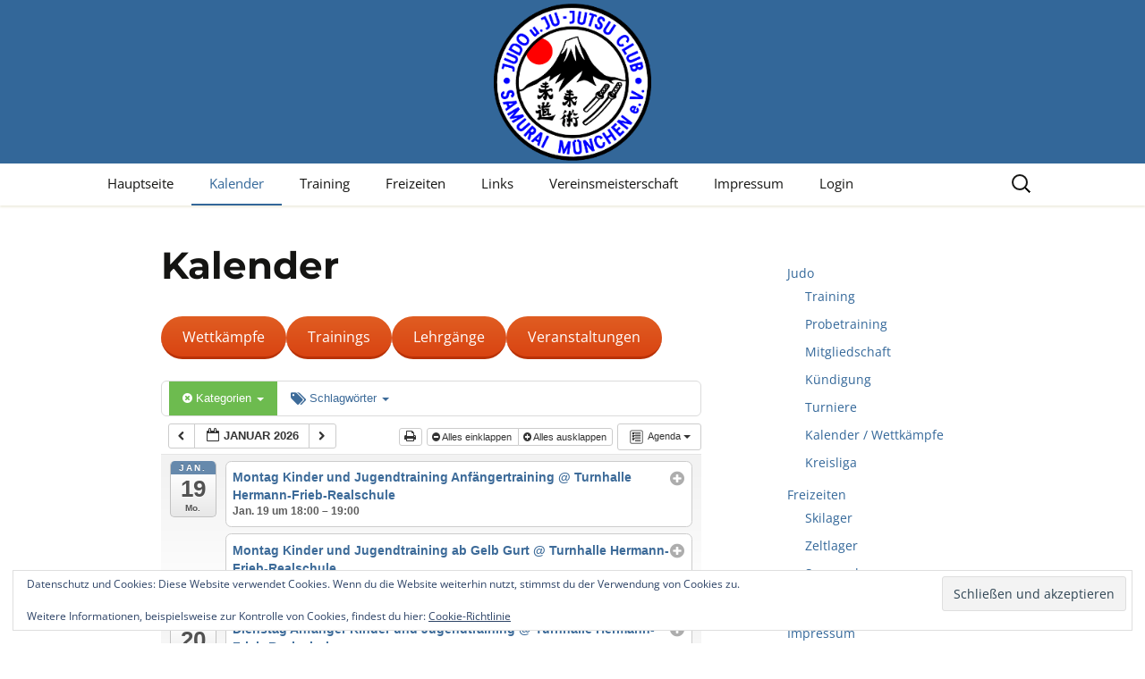

--- FILE ---
content_type: text/html; charset=UTF-8
request_url: https://www.samurai-muenchen.de/kalender/cat_ids~16/
body_size: 9708
content:
<!DOCTYPE html> <!--[if IE 7]><html class="ie ie7" lang="de"> <![endif]--> <!--[if IE 8]><html class="ie ie8" lang="de"> <![endif]--> <!--[if !(IE 7) | !(IE 8)  ]><!--><html lang="de"> <!--<![endif]--><head><meta charset="UTF-8"><meta name="viewport" content="width=device-width"><link media="all" href="https://www.samurai-muenchen.de/wp-content/cache/autoptimize/css/autoptimize_a9547ddb55ffbb24ec9e22dd50fe75c8.css" rel="stylesheet"><title>Kalender | Judo u. Ju-Jutsu Club Samurai München e.V.</title><meta name="Description" content="Judo Verein in München Schwabing für ✓ Kinder, ✓ Kleinkinder, ✓ Jugendliche und ✓ Erwachsene mit vielen Freizeitangeboten"><link rel="profile" href="http://gmpg.org/xfn/11"><link rel="pingback" href="https://www.samurai-muenchen.de/xmlrpc.php"> <!--[if lt IE 9]> <script src="https://www.samurai-muenchen.de/wp-content/themes/twentythirteen/js/html5.js"></script> <![endif]--><meta name="google-site-verification" content="lw4Ze0MyIhuKhY-vomz3CxuRW8SLCVHPCxdejQysH-Q" /><meta property="fb:pages" content="229249667175767" /><link rel="manifest" href="/superpwa-manifest.json"><meta name="theme-color" content="#326799"><meta name="mobile-web-app-capable" content="yes"><meta name="apple-touch-fullscreen" content="yes"><meta name="apple-mobile-web-app-title" content="Judo u. Ju-Jutsu Club Samurai München e.V."><meta name="application-name" content="Judo u. Ju-Jutsu Club Samurai München e.V."><meta name="apple-mobile-web-app-capable" content="yes"><meta name="apple-mobile-web-app-status-bar-style" content="default"><link rel="apple-touch-icon"  href="https://sp-ao.shortpixel.ai/client/to_auto,q_glossy,ret_img,w_180,h_180/https://www.samurai-muenchen.de/wp-content/uploads/2022/09/maskable_icon_x192.png"><link rel="apple-touch-icon" sizes="192x192" href="https://sp-ao.shortpixel.ai/client/to_auto,q_glossy,ret_img,w_180,h_180/https://www.samurai-muenchen.de/wp-content/uploads/2022/09/maskable_icon_x192.png"><meta name='robots' content='max-image-preview:large' /><link rel='dns-prefetch' href='//secure.gravatar.com' /><link rel='dns-prefetch' href='//stats.wp.com' /><link rel='dns-prefetch' href='//v0.wordpress.com' /><link rel='dns-prefetch' href='//jetpack.wordpress.com' /><link rel='dns-prefetch' href='//s0.wp.com' /><link rel='dns-prefetch' href='//public-api.wordpress.com' /><link rel='dns-prefetch' href='//0.gravatar.com' /><link rel='dns-prefetch' href='//1.gravatar.com' /><link rel='dns-prefetch' href='//2.gravatar.com' /><link href='https://sp-ao.shortpixel.ai' rel='preconnect' /><link rel="alternate" type="application/rss+xml" title="Judo u. Ju-Jutsu Club Samurai München e.V. &raquo; Feed" href="https://www.samurai-muenchen.de/feed/" /><link rel="alternate" type="application/rss+xml" title="Judo u. Ju-Jutsu Club Samurai München e.V. &raquo; Kommentar-Feed" href="https://www.samurai-muenchen.de/comments/feed/" /><link rel="alternate" type="application/rss+xml" title="Judo u. Ju-Jutsu Club Samurai München e.V. &raquo; Kalender-Kommentar-Feed" href="https://www.samurai-muenchen.de/kalender/feed/" /><link rel="alternate" title="oEmbed (JSON)" type="application/json+oembed" href="https://www.samurai-muenchen.de/wp-json/oembed/1.0/embed?url=https%3A%2F%2Fwww.samurai-muenchen.de%2Fkalender%2F" /><link rel="alternate" title="oEmbed (XML)" type="text/xml+oembed" href="https://www.samurai-muenchen.de/wp-json/oembed/1.0/embed?url=https%3A%2F%2Fwww.samurai-muenchen.de%2Fkalender%2F&#038;format=xml" /> <script src="https://www.samurai-muenchen.de/wp-includes/js/jquery/jquery.min.js?ver=3.7.1" id="jquery-core-js"></script> <link rel="https://api.w.org/" href="https://www.samurai-muenchen.de/wp-json/" /><link rel="alternate" title="JSON" type="application/json" href="https://www.samurai-muenchen.de/wp-json/wp/v2/pages/701" /><link rel="EditURI" type="application/rsd+xml" title="RSD" href="https://www.samurai-muenchen.de/xmlrpc.php?rsd" /><meta name="generator" content="WordPress 6.9" /><link rel="canonical" href="https://www.samurai-muenchen.de/kalender/" /><link rel='shortlink' href='https://wp.me/P48E5U-bj' /><meta name="onesignal" content="wordpress-plugin"/><meta property="og:type" content="article" /><meta property="og:title" content="Kalender" /><meta property="og:url" content="https://www.samurai-muenchen.de/kalender/" /><meta property="og:description" content="Wettkämpfe Trainings Lehrgänge Veranstaltungen" /><meta property="article:published_time" content="2014-09-15T10:04:49+00:00" /><meta property="article:modified_time" content="2025-07-25T12:18:29+00:00" /><meta property="og:site_name" content="Judo u. Ju-Jutsu Club Samurai München e.V." /><meta property="og:image" content="https://www.samurai-muenchen.de/wp-content/uploads/2013/12/Samurailogo.png" /><meta property="og:image:width" content="250" /><meta property="og:image:height" content="250" /><meta property="og:image:alt" content="" /><meta property="og:locale" content="de_DE" /><meta name="twitter:text:title" content="Kalender" /><meta name="twitter:image" content="https://www.samurai-muenchen.de/wp-content/uploads/2013/12/Samurailogo.png" /><meta name="twitter:card" content="summary" /><link rel="icon" href="https://sp-ao.shortpixel.ai/client/to_auto,q_glossy,ret_img,w_32,h_32/https://www.samurai-muenchen.de/wp-content/uploads/2013/12/Samurailogo-150x150.png" sizes="32x32" /><link rel="icon" href="https://sp-ao.shortpixel.ai/client/to_auto,q_glossy,ret_img,w_192,h_192/https://www.samurai-muenchen.de/wp-content/uploads/2013/12/Samurailogo.png" sizes="192x192" /><meta name="msapplication-TileImage" content="https://www.samurai-muenchen.de/wp-content/uploads/2013/12/Samurailogo.png" /></head><body class="wp-singular page-template-default page page-id-701 page-parent wp-embed-responsive wp-theme-twentythirteen wp-child-theme-twentythirteen-child-01 sidebar"><div id="page" class="hfeed site"><header id="masthead" class="site-header" role="banner"> <a href="https://www.samurai-muenchen.de/" title="Judo u. Ju-Jutsu Club Samurai München e.V." rel="home"> <img decoding="async" src="https://www.samurai-muenchen.de/wp-content/uploads/2014/09/2014-01-28_Banner_v1-1600x229.png" alt="" title="2014-01-28_Banner_v1" class="above-the-fold" style="width: 100%; height: auto;" width="1600" height="229" fetchpriority="high"> </a> <a class="home-link" href="https://www.samurai-muenchen.de/" title="Judo u. Ju-Jutsu Club Samurai München e.V." rel="home"><h1 class="site-title">Judo u. Ju-Jutsu Club Samurai München e.V.</h1><h2 class="site-description">Judo für Kinder, Kleinkinder, Jugendliche und Erwachsene</h2> </a><div id="navbar" class="navbar"><nav id="site-navigation" class="navigation main-navigation" role="navigation"><h3 class="menu-toggle"><div class="mobile-menu"> <span class="screen-reader-text" title="Menü"> Menü </span><div class="hamburg"> <span class="line"></span> <span class="line"></span> <span class="line"></span></div></div></h3> <a class="screen-reader-text skip-link" href="#content" title="Zum Inhalt springen">Zum Inhalt springen</a><div class="menu-navigation-container"><ul id="menu-navigation" class="nav-menu"><li id="menu-item-1103" class="menu-item menu-item-type-custom menu-item-object-custom menu-item-home menu-item-1103"><a href="https://www.samurai-muenchen.de/">Hauptseite</a></li><li id="menu-item-711" class="menu-item menu-item-type-post_type menu-item-object-page current-menu-item page_item page-item-701 current_page_item menu-item-711"><a href="https://www.samurai-muenchen.de/kalender/" aria-current="page">Kalender</a></li><li id="menu-item-674" class="menu-item menu-item-type-post_type menu-item-object-page menu-item-674"><a href="https://www.samurai-muenchen.de/training/">Training</a></li><li id="menu-item-692" class="menu-item menu-item-type-post_type menu-item-object-page menu-item-692"><a href="https://www.samurai-muenchen.de/freizeit/">Freizeiten</a></li><li id="menu-item-693" class="menu-item menu-item-type-post_type menu-item-object-page menu-item-693"><a href="https://www.samurai-muenchen.de/links/">Links</a></li><li id="menu-item-3233" class="menu-item menu-item-type-custom menu-item-object-custom menu-item-3233"><a href="https://anmeldung.samurai-muenchen.de/">Vereinsmeisterschaft</a></li><li id="menu-item-678" class="menu-item menu-item-type-post_type menu-item-object-page menu-item-678"><a href="https://www.samurai-muenchen.de/impressum/">Impressum</a></li><li id="menu-item-3170" class="menu-item menu-item-type-custom menu-item-object-custom menu-item-3170"><a href="https://www.samurai-muenchen.de/wp-login.php">Login</a></li></ul></div><form role="search" method="get" class="search-form" action="https://www.samurai-muenchen.de/"> <label> <span class="screen-reader-text">Suche nach:</span> <input type="search" class="search-field" placeholder="Suchen …" value="" name="s" /> </label> <input type="submit" class="search-submit" value="Suchen" /></form></nav></div></header><div id="main" class="site-main"><div id="primary" class="content-area"><div id="content" class="site-content" role="main"><article id="post-701" class="post-701 page type-page status-publish hentry"><header class="entry-header"><h1 class="entry-title">Kalender</h1></header><div class="entry-content"><div id="ai1ec-container"
 class="ai1ec-main-container "><div class="wp-block-buttons is-layout-flex wp-block-buttons-is-layout-flex"><div class="wp-block-button"><a class="wp-block-button__link wp-element-button" href="https://www.samurai-muenchen.de/kalender/wettkaempfe/">Wettkämpfe</a></div><div class="wp-block-button"><a class="wp-block-button__link wp-element-button" href="https://www.samurai-muenchen.de/kalender/trainings/">Trainings</a></div><div class="wp-block-button"><a class="wp-block-button__link wp-element-button" href="https://www.samurai-muenchen.de/kalender/lehrgaenge/">Lehrgänge</a></div><div class="wp-block-button"><a class="wp-block-button__link wp-element-button" href="https://www.samurai-muenchen.de/kalender/veranstaltungen/">Veranstaltungen</a></div></div><p></p><div id="ai1ec-calendar" class="timely ai1ec-calendar"><div class="timely ai1ec-calendar-toolbar ai1ec-clearfix
 "><ul class="ai1ec-nav ai1ec-nav-pills ai1ec-pull-left ai1ec-filters"><li class="ai1ec-dropdown ai1ec-category-filter ai1ec-cat-filter
 ai1ec-active"
 data-slug="cat"> <a class="ai1ec-dropdown-toggle" data-toggle="ai1ec-dropdown"> <i class="ai1ec-fa ai1ec-fa-folder-open"></i> <span class="ai1ec-clear-filter ai1ec-tooltip-trigger"
 data-href="https://www.samurai-muenchen.de/kalender/action~agenda/request_format~html/"
 data-type="json"
 title="Kategorien-Filter löschen"> <i class="ai1ec-fa ai1ec-fa-times-circle"></i> </span> Kategorien <span class="ai1ec-caret"></span> </a><div class="ai1ec-dropdown-menu"><div data-term="17"
 > <a class="ai1ec-load-view ai1ec-category ai1ec-cat"
 data-type="json"
 href="https://www.samurai-muenchen.de/kalender/action~agenda/cat_ids~16,17/request_format~html/"> <span class="ai1ec-color-swatch ai1ec-tooltip-trigger" style="background:#0000aa" title="ERWACHSENENTRAINING"></span> ERWACHSENENTRAINING </a></div><div data-term="23"
 > <a class="ai1ec-load-view ai1ec-category ai1ec-cat"
 data-type="json"
 href="https://www.samurai-muenchen.de/kalender/action~agenda/cat_ids~16,23/request_format~html/"> <span class="ai1ec-color-swatch ai1ec-tooltip-trigger" style="background:#dd9900" title="Feiertage"></span> Feiertage </a></div><div data-term="22"
 > <a class="ai1ec-load-view ai1ec-category ai1ec-cat"
 data-type="json"
 href="https://www.samurai-muenchen.de/kalender/action~agenda/cat_ids~16,22/request_format~html/"> <span class="ai1ec-color-swatch ai1ec-tooltip-trigger" style="background:#bbbb00" title="Ferien"></span> Ferien </a></div><div data-term="15"
 > <a class="ai1ec-load-view ai1ec-category ai1ec-cat"
 data-type="json"
 href="https://www.samurai-muenchen.de/kalender/action~agenda/cat_ids~16,15/request_format~html/"> <span class="ai1ec-color-swatch-empty"></span> Judo Training </a></div><div data-term="61"
 > <a class="ai1ec-load-view ai1ec-category ai1ec-cat"
 data-type="json"
 href="https://www.samurai-muenchen.de/kalender/action~agenda/cat_ids~16,61/request_format~html/"> <span class="ai1ec-color-swatch-empty"></span> Jugendliga </a></div><div data-term="16"
 class="ai1ec-active"
 > <a class="ai1ec-load-view ai1ec-category ai1ec-cat"
 data-type="json"
 href="https://www.samurai-muenchen.de/kalender/action~agenda/request_format~html/"> <span class="ai1ec-color-swatch ai1ec-tooltip-trigger" style="background:#2266dd" title="KINDER UND JUGENDTRAINING"></span> KINDER UND JUGENDTRAINING </a></div><div data-term="26"
 > <a class="ai1ec-load-view ai1ec-category ai1ec-cat"
 title="Kampftage&#x20;unserer&#x20;Kreisliga-Manschaft"
 data-type="json"
 href="https://www.samurai-muenchen.de/kalender/action~agenda/cat_ids~16,26/request_format~html/"> <span class="ai1ec-color-swatch ai1ec-tooltip-trigger" style="background:#dd4433" title="Kreisliga"></span> Kreisliga </a></div><div data-term="91"
 > <a class="ai1ec-load-view ai1ec-category ai1ec-cat"
 data-type="json"
 href="https://www.samurai-muenchen.de/kalender/action~agenda/cat_ids~16,91/request_format~html/"> <span class="ai1ec-color-swatch-empty"></span> Lehrgänge </a></div><div data-term="84"
 > <a class="ai1ec-load-view ai1ec-category ai1ec-cat"
 data-type="json"
 href="https://www.samurai-muenchen.de/kalender/action~agenda/cat_ids~16,84/request_format~html/"> <span class="ai1ec-color-swatch-empty"></span> U11 - Turnier </a></div><div data-term="96"
 > <a class="ai1ec-load-view ai1ec-category ai1ec-cat"
 data-type="json"
 href="https://www.samurai-muenchen.de/kalender/action~agenda/cat_ids~16,96/request_format~html/"> <span class="ai1ec-color-swatch-empty"></span> U12 - Turniert </a></div><div data-term="63"
 > <a class="ai1ec-load-view ai1ec-category ai1ec-cat"
 data-type="json"
 href="https://www.samurai-muenchen.de/kalender/action~agenda/cat_ids~16,63/request_format~html/"> <span class="ai1ec-color-swatch-empty"></span> U13 - Turnier </a></div><div data-term="97"
 > <a class="ai1ec-load-view ai1ec-category ai1ec-cat"
 data-type="json"
 href="https://www.samurai-muenchen.de/kalender/action~agenda/cat_ids~16,97/request_format~html/"> <span class="ai1ec-color-swatch-empty"></span> U14 - Turnier </a></div><div data-term="64"
 > <a class="ai1ec-load-view ai1ec-category ai1ec-cat"
 data-type="json"
 href="https://www.samurai-muenchen.de/kalender/action~agenda/cat_ids~16,64/request_format~html/"> <span class="ai1ec-color-swatch-empty"></span> U15 - Turnier </a></div><div data-term="92"
 > <a class="ai1ec-load-view ai1ec-category ai1ec-cat"
 data-type="json"
 href="https://www.samurai-muenchen.de/kalender/action~agenda/cat_ids~16,92/request_format~html/"> <span class="ai1ec-color-swatch-empty"></span> U9 - Turnier </a></div><div data-term="27"
 > <a class="ai1ec-load-view ai1ec-category ai1ec-cat"
 data-type="json"
 href="https://www.samurai-muenchen.de/kalender/action~agenda/cat_ids~16,27/request_format~html/"> <span class="ai1ec-color-swatch-empty"></span> Veranstaltungen </a></div><div data-term="90"
 > <a class="ai1ec-load-view ai1ec-category ai1ec-cat"
 data-type="json"
 href="https://www.samurai-muenchen.de/kalender/action~agenda/cat_ids~16,90/request_format~html/"> <span class="ai1ec-color-swatch-empty"></span> Wettkämpfe </a></div><div data-term="24"
 > <a class="ai1ec-load-view ai1ec-category ai1ec-cat"
 data-type="json"
 href="https://www.samurai-muenchen.de/kalender/action~agenda/cat_ids~16,24/request_format~html/"> <span class="ai1ec-color-swatch ai1ec-tooltip-trigger" style="background:#8855ee" title="Zwergerl-Training"></span> Zwergerl-Training </a></div></div></li><li class="ai1ec-dropdown ai1ec-tag-filter
 "
 data-slug="tag"> <a class="ai1ec-dropdown-toggle" data-toggle="ai1ec-dropdown"> <i class="ai1ec-fa ai1ec-fa-tags"></i> <span class="ai1ec-clear-filter ai1ec-tooltip-trigger"
 data-href="https://www.samurai-muenchen.de/kalender/action~agenda/cat_ids~16/request_format~html/"
 data-type="json"
 title="Schlagwort-Filter löschen"> <i class="ai1ec-fa ai1ec-fa-times-circle"></i> </span> Schlagwörter <span class="ai1ec-caret"></span> </a><div class="ai1ec-dropdown-menu"> <span data-term="110"
 > <a class="ai1ec-load-view ai1ec-tag"
 data-type="json"
 href="https&#x3A;&#x2F;&#x2F;www.samurai-muenchen.de&#x2F;kalender&#x2F;action&#x7E;agenda&#x2F;cat_ids&#x7E;16&#x2F;request_format&#x7E;html&#x2F;tag_ids&#x7E;110&#x2F;"> Backnang </a> </span> <span data-term="19"
 > <a class="ai1ec-load-view ai1ec-tag"
 data-type="json"
 href="https&#x3A;&#x2F;&#x2F;www.samurai-muenchen.de&#x2F;kalender&#x2F;action&#x7E;agenda&#x2F;cat_ids&#x7E;16&#x2F;request_format&#x7E;html&#x2F;tag_ids&#x7E;19&#x2F;"> Dienstag </a> </span> <span data-term="21"
 > <a class="ai1ec-load-view ai1ec-tag"
 data-type="json"
 href="https&#x3A;&#x2F;&#x2F;www.samurai-muenchen.de&#x2F;kalender&#x2F;action&#x7E;agenda&#x2F;cat_ids&#x7E;16&#x2F;request_format&#x7E;html&#x2F;tag_ids&#x7E;21&#x2F;"> Freitag </a> </span> <span data-term="62"
 > <a class="ai1ec-load-view ai1ec-tag"
 data-type="json"
 href="https&#x3A;&#x2F;&#x2F;www.samurai-muenchen.de&#x2F;kalender&#x2F;action&#x7E;agenda&#x2F;cat_ids&#x7E;16&#x2F;request_format&#x7E;html&#x2F;tag_ids&#x7E;62&#x2F;"> Jugendliga </a> </span> <span data-term="20"
 > <a class="ai1ec-load-view ai1ec-tag"
 data-type="json"
 href="https&#x3A;&#x2F;&#x2F;www.samurai-muenchen.de&#x2F;kalender&#x2F;action&#x7E;agenda&#x2F;cat_ids&#x7E;16&#x2F;request_format&#x7E;html&#x2F;tag_ids&#x7E;20&#x2F;"> Mittwoch </a> </span> <span data-term="18"
 > <a class="ai1ec-load-view ai1ec-tag"
 data-type="json"
 href="https&#x3A;&#x2F;&#x2F;www.samurai-muenchen.de&#x2F;kalender&#x2F;action&#x7E;agenda&#x2F;cat_ids&#x7E;16&#x2F;request_format&#x7E;html&#x2F;tag_ids&#x7E;18&#x2F;"> Montag </a> </span> <span data-term="98"
 > <a class="ai1ec-load-view ai1ec-tag"
 data-type="json"
 href="https&#x3A;&#x2F;&#x2F;www.samurai-muenchen.de&#x2F;kalender&#x2F;action&#x7E;agenda&#x2F;cat_ids&#x7E;16&#x2F;request_format&#x7E;html&#x2F;tag_ids&#x7E;98&#x2F;"> OBB Rangliste </a> </span> <span data-term="29"
 > <a class="ai1ec-load-view ai1ec-tag"
 data-type="json"
 href="https&#x3A;&#x2F;&#x2F;www.samurai-muenchen.de&#x2F;kalender&#x2F;action&#x7E;agenda&#x2F;cat_ids&#x7E;16&#x2F;request_format&#x7E;html&#x2F;tag_ids&#x7E;29&#x2F;"> Samstag </a> </span> <span data-term="109"
 > <a class="ai1ec-load-view ai1ec-tag"
 data-type="json"
 href="https&#x3A;&#x2F;&#x2F;www.samurai-muenchen.de&#x2F;kalender&#x2F;action&#x7E;agenda&#x2F;cat_ids&#x7E;16&#x2F;request_format&#x7E;html&#x2F;tag_ids&#x7E;109&#x2F;"> Sichtungsturnier </a> </span> <span data-term="60"
 > <a class="ai1ec-load-view ai1ec-tag"
 data-type="json"
 href="https&#x3A;&#x2F;&#x2F;www.samurai-muenchen.de&#x2F;kalender&#x2F;action&#x7E;agenda&#x2F;cat_ids&#x7E;16&#x2F;request_format&#x7E;html&#x2F;tag_ids&#x7E;60&#x2F;"> Sportfestival </a> </span> <span data-term="94"
 > <a class="ai1ec-load-view ai1ec-tag"
 data-type="json"
 href="https&#x3A;&#x2F;&#x2F;www.samurai-muenchen.de&#x2F;kalender&#x2F;action&#x7E;agenda&#x2F;cat_ids&#x7E;16&#x2F;request_format&#x7E;html&#x2F;tag_ids&#x7E;94&#x2F;"> U11 </a> </span> <span data-term="95"
 > <a class="ai1ec-load-view ai1ec-tag"
 data-type="json"
 href="https&#x3A;&#x2F;&#x2F;www.samurai-muenchen.de&#x2F;kalender&#x2F;action&#x7E;agenda&#x2F;cat_ids&#x7E;16&#x2F;request_format&#x7E;html&#x2F;tag_ids&#x7E;95&#x2F;"> U9 </a> </span> <span data-term="93"
 > <a class="ai1ec-load-view ai1ec-tag"
 data-type="json"
 href="https&#x3A;&#x2F;&#x2F;www.samurai-muenchen.de&#x2F;kalender&#x2F;action&#x7E;agenda&#x2F;cat_ids&#x7E;16&#x2F;request_format&#x7E;html&#x2F;tag_ids&#x7E;93&#x2F;"> Wettkämpfe </a> </span></div></li></ul><div class="ai1ec-pull-right"></div></div><div id="ai1ec-calendar-view-container"
 class="ai1ec-calendar-view-container"><div id="ai1ec-calendar-view-loading"
 class="ai1ec-loading ai1ec-calendar-view-loading"></div><div id="ai1ec-calendar-view" class="ai1ec-calendar-view"><div class="ai1ec-clearfix"><div class="ai1ec-views-dropdown ai1ec-btn-group ai1ec-pull-right"> <a class="ai1ec-btn ai1ec-btn-sm ai1ec-btn-default ai1ec-dropdown-toggle"
 data-toggle="ai1ec-dropdown"> <i class="ai1ec-icon-agenda ai1ec-view-icon"></i> <span class="ai1ec-hidden-xs ai1ec-hidden-sm"> Agenda </span> <span class="ai1ec-caret"></span> </a><div class="ai1ec-dropdown-menu"><div class="ai1ec-active"
 data-action="agenda"> <a id="ai1ec-view-agenda"
 data-type="json"
 class="ai1ec-load-view agenda"
 href="https://www.samurai-muenchen.de/kalender/action~agenda/cat_ids~16/request_format~html/"> <i class="ai1ec-icon-agenda ai1ec-view-icon"></i> <span class="ai1ec-hidden-xs ai1ec-hidden-sm"> Agenda </span> </a></div><div class=""
 data-action="oneday"> <a id="ai1ec-view-oneday"
 data-type="json"
 class="ai1ec-load-view oneday"
 href="https://www.samurai-muenchen.de/kalender/action~oneday/cat_ids~16/request_format~html/"> <i class="ai1ec-icon-oneday ai1ec-view-icon"></i> <span class="ai1ec-hidden-xs ai1ec-hidden-sm"> Tag </span> </a></div><div class=""
 data-action="month"> <a id="ai1ec-view-month"
 data-type="json"
 class="ai1ec-load-view month"
 href="https://www.samurai-muenchen.de/kalender/action~month/cat_ids~16/request_format~html/"> <i class="ai1ec-icon-month ai1ec-view-icon"></i> <span class="ai1ec-hidden-xs ai1ec-hidden-sm"> Monat </span> </a></div><div class=""
 data-action="week"> <a id="ai1ec-view-week"
 data-type="json"
 class="ai1ec-load-view week"
 href="https://www.samurai-muenchen.de/kalender/action~week/cat_ids~16/request_format~html/"> <i class="ai1ec-icon-week ai1ec-view-icon"></i> <span class="ai1ec-hidden-xs ai1ec-hidden-sm"> Woche </span> </a></div></div></div><div class="ai1ec-title-buttons ai1ec-btn-toolbar"><div class="ai1ec-pagination ai1ec-btn-group"> <a class="ai1ec-prev-page ai1ec-load-view ai1ec-btn ai1ec-btn-sm
 ai1ec-btn-default "
 data-type="json"
 href="https&#x3A;&#x2F;&#x2F;www.samurai-muenchen.de&#x2F;kalender&#x2F;action&#x7E;agenda&#x2F;page_offset&#x7E;-1&#x2F;cat_ids&#x7E;16&#x2F;request_format&#x7E;html&#x2F;"> <i class="ai1ec-fa ai1ec-fa-chevron-left"></i> </a> <a
 class="ai1ec-minical-trigger ai1ec-btn ai1ec-btn-sm ai1ec-btn-default
 ai1ec-tooltip-trigger"
 data-date="19/1/2026"
 data-date-format="d/m/yyyy"
 data-date-weekstart="1"
 href="#"
 data-href="https://www.samurai-muenchen.de/kalender/action~agenda/exact_date~__DATE__/cat_ids~16/"
 data-lang="de-DE"
 data-type="json"
 title="Ein Datum im Kalender auswählen"
 > <i class="ai1ec-fa ai1ec-fa-calendar-o ai1ec-fa-fw ai1ec-fa-lg"></i> <span class="ai1ec-calendar-title">Januar 2026</span> <span class="ai1ec-calendar-title-short">Jan. 2026</span> </a> <a class="ai1ec-next-page ai1ec-load-view ai1ec-btn ai1ec-btn-sm
 ai1ec-btn-default "
 data-type="json"
 href="https&#x3A;&#x2F;&#x2F;www.samurai-muenchen.de&#x2F;kalender&#x2F;action&#x7E;agenda&#x2F;page_offset&#x7E;1&#x2F;cat_ids&#x7E;16&#x2F;request_format&#x7E;html&#x2F;"> <i class="ai1ec-fa ai1ec-fa-chevron-right"></i> </a></div><div class="ai1ec-agenda-buttons ai1ec-btn-toolbar ai1ec-pull-right"><div class="ai1ec-btn-group ai1ec-btn-group-xs"> <a id="ai1ec-print-button" href="#" class="ai1ec-btn ai1ec-btn-default ai1ec-btn-xs"> <i class="ai1ec-fa ai1ec-fa-print"></i> </a></div><div class="ai1ec-btn-group ai1ec-btn-group-xs"> <a id="ai1ec-agenda-collapse-all" class="ai1ec-btn ai1ec-btn-default ai1ec-btn-xs"> <i class="ai1ec-fa ai1ec-fa-minus-circle"></i> Alles einklappen </a> <a id="ai1ec-agenda-expand-all" class="ai1ec-btn ai1ec-btn-default ai1ec-btn-xs"> <i class="ai1ec-fa ai1ec-fa-plus-circle"></i> Alles ausklappen </a></div></div></div></div><div class="ai1ec-agenda-view"><div class="ai1ec-date
 "> <a class="ai1ec-date-title ai1ec-load-view"
 href="https&#x3A;&#x2F;&#x2F;www.samurai-muenchen.de&#x2F;kalender&#x2F;action&#x7E;oneday&#x2F;exact_date&#x7E;19-1-2026&#x2F;"
 data-type="json"><div class="ai1ec-month">Jan.</div><div class="ai1ec-day">19</div><div class="ai1ec-weekday">Mo.</div> </a><div class="ai1ec-date-events"><div class="ai1ec-event
 ai1ec-event-id-3183
 ai1ec-event-instance-id-3880
 "
 data-end="2026-01-19T19:00:00+01:00"><div class="ai1ec-event-header"><div class="ai1ec-event-toggle"> <i class="ai1ec-fa ai1ec-fa-minus-circle ai1ec-fa-lg"></i> <i class="ai1ec-fa ai1ec-fa-plus-circle ai1ec-fa-lg"></i></div> <span class="ai1ec-event-title"> Montag Kinder und Jugendtraining Anfängertraining <span class="ai1ec-event-location"
 >@ Turnhalle Hermann-Frieb-Realschule</span> </span><div class="ai1ec-sas-actions ai1ec-btn-group ai1ec-clearfix"> <a href="#" target="_blank" class="ai1ec-sas-action ai1ec-btn ai1ec-btn-primary
 ai1ec-btn-xs			ai1ec-btn-sm ai1ec-sas-action-tickets"> <i class="ai1ec-fa ai1ec-fa-ticket"></i> <span class="ai1ec-hidden-xs">Tickets</span> </a></div><div class="ai1ec-event-time"> Jan. 19 um 18:00 – 19:00</div></div><div class="ai1ec-event-summary "><div class="ai1ec-event-description"></div><div class="ai1ec-event-summary-footer"><div class="ai1ec-btn-group ai1ec-actions"> <a class="ai1ec-read-more ai1ec-btn ai1ec-btn-default
 ai1ec-load-event"
 href="https&#x3A;&#x2F;&#x2F;www.samurai-muenchen.de&#x2F;Veranstaltung&#x2F;montag-kinder-und-jugendtraining-anfaengertraining&#x2F;&#x3F;instance_id&#x3D;3880"> Weiterlesen <i class="ai1ec-fa ai1ec-fa-arrow-right"></i> </a></div> <span class="ai1ec-categories"> <span class="ai1ec-field-label"> <i class="ai1ec-fa ai1ec-fa-folder-open"></i> Kategorien: </span> <a  class=" ai1ec-category ai1ec-term-id-15 p-category" href="https://www.samurai-muenchen.de/kalender/cat_ids~15/"> Judo Training</a> <a  class=" ai1ec-category ai1ec-term-id-16 p-category" href="https://www.samurai-muenchen.de/kalender/cat_ids~16/"><span class="ai1ec-color-swatch ai1ec-tooltip-trigger" style="background:#2266dd" title="KINDER UND JUGENDTRAINING"></span> KINDER UND JUGENDTRAINING</a> </span> <span class="ai1ec-tags"> <span class="ai1ec-field-label"> <i class="ai1ec-fa ai1ec-fa-tags"></i> Schlagwörter: </span> <a  class="ai1ec-tag  ai1ec-term-id-18" href="https://www.samurai-muenchen.de/kalender/tag_ids~18/"><i class="ai1ec-fa ai1ec-fa-tag"></i>Montag</a> </span></div></div></div><div class="ai1ec-event
 ai1ec-event-id-3181
 ai1ec-event-instance-id-3909
 "
 data-end="2026-01-19T20:00:00+01:00"><div class="ai1ec-event-header"><div class="ai1ec-event-toggle"> <i class="ai1ec-fa ai1ec-fa-minus-circle ai1ec-fa-lg"></i> <i class="ai1ec-fa ai1ec-fa-plus-circle ai1ec-fa-lg"></i></div> <span class="ai1ec-event-title"> Montag Kinder und Jugendtraining ab Gelb Gurt <span class="ai1ec-event-location"
 >@ Turnhalle Hermann-Frieb-Realschule</span> </span><div class="ai1ec-sas-actions ai1ec-btn-group ai1ec-clearfix"> <a href="#" target="_blank" class="ai1ec-sas-action ai1ec-btn ai1ec-btn-primary
 ai1ec-btn-xs			ai1ec-btn-sm ai1ec-sas-action-tickets"> <i class="ai1ec-fa ai1ec-fa-ticket"></i> <span class="ai1ec-hidden-xs">Tickets</span> </a></div><div class="ai1ec-event-time"> Jan. 19 um 19:00 – 20:00</div></div><div class="ai1ec-event-summary "><div class="ai1ec-event-description"></div><div class="ai1ec-event-summary-footer"><div class="ai1ec-btn-group ai1ec-actions"> <a class="ai1ec-read-more ai1ec-btn ai1ec-btn-default
 ai1ec-load-event"
 href="https&#x3A;&#x2F;&#x2F;www.samurai-muenchen.de&#x2F;Veranstaltung&#x2F;montag-kinder-und-jugendtraining-2&#x2F;&#x3F;instance_id&#x3D;3909"> Weiterlesen <i class="ai1ec-fa ai1ec-fa-arrow-right"></i> </a></div> <span class="ai1ec-categories"> <span class="ai1ec-field-label"> <i class="ai1ec-fa ai1ec-fa-folder-open"></i> Kategorien: </span> <a  class=" ai1ec-category ai1ec-term-id-15 p-category" href="https://www.samurai-muenchen.de/kalender/cat_ids~15/"> Judo Training</a> <a  class=" ai1ec-category ai1ec-term-id-16 p-category" href="https://www.samurai-muenchen.de/kalender/cat_ids~16/"><span class="ai1ec-color-swatch ai1ec-tooltip-trigger" style="background:#2266dd" title="KINDER UND JUGENDTRAINING"></span> KINDER UND JUGENDTRAINING</a> </span> <span class="ai1ec-tags"> <span class="ai1ec-field-label"> <i class="ai1ec-fa ai1ec-fa-tags"></i> Schlagwörter: </span> <a  class="ai1ec-tag  ai1ec-term-id-18" href="https://www.samurai-muenchen.de/kalender/tag_ids~18/"><i class="ai1ec-fa ai1ec-fa-tag"></i>Montag</a> </span></div></div></div></div></div><div class="ai1ec-date
 "> <a class="ai1ec-date-title ai1ec-load-view"
 href="https&#x3A;&#x2F;&#x2F;www.samurai-muenchen.de&#x2F;kalender&#x2F;action&#x7E;oneday&#x2F;exact_date&#x7E;20-1-2026&#x2F;"
 data-type="json"><div class="ai1ec-month">Jan.</div><div class="ai1ec-day">20</div><div class="ai1ec-weekday">Di.</div> </a><div class="ai1ec-date-events"><div class="ai1ec-event
 ai1ec-event-id-703
 ai1ec-event-instance-id-3967
 "
 data-end="2026-01-20T19:30:00+01:00"><div class="ai1ec-event-header"><div class="ai1ec-event-toggle"> <i class="ai1ec-fa ai1ec-fa-minus-circle ai1ec-fa-lg"></i> <i class="ai1ec-fa ai1ec-fa-plus-circle ai1ec-fa-lg"></i></div> <span class="ai1ec-event-title"> Dienstag Anfänger Kinder und Jugendtraining <span class="ai1ec-event-location"
 >@ Turnhalle Hermann-Frieb-Realschule</span> </span><div class="ai1ec-sas-actions ai1ec-btn-group ai1ec-clearfix"> <a href="#" target="_blank" class="ai1ec-sas-action ai1ec-btn ai1ec-btn-primary
 ai1ec-btn-xs			ai1ec-btn-sm ai1ec-sas-action-tickets"> <i class="ai1ec-fa ai1ec-fa-ticket"></i> <span class="ai1ec-hidden-xs">Tickets</span> </a></div><div class="ai1ec-event-time"> Jan. 20 um 18:00 – 19:30</div></div><div class="ai1ec-event-summary "><div class="ai1ec-event-description"></div><div class="ai1ec-event-summary-footer"><div class="ai1ec-btn-group ai1ec-actions"> <a class="ai1ec-read-more ai1ec-btn ai1ec-btn-default
 ai1ec-load-event"
 href="https&#x3A;&#x2F;&#x2F;www.samurai-muenchen.de&#x2F;Veranstaltung&#x2F;dienstag-kinder-und-jugendtraining&#x2F;&#x3F;instance_id&#x3D;3967"> Weiterlesen <i class="ai1ec-fa ai1ec-fa-arrow-right"></i> </a></div> <span class="ai1ec-categories"> <span class="ai1ec-field-label"> <i class="ai1ec-fa ai1ec-fa-folder-open"></i> Kategorien: </span> <a  class=" ai1ec-category ai1ec-term-id-15 p-category" href="https://www.samurai-muenchen.de/kalender/cat_ids~15/"> Judo Training</a> <a  class=" ai1ec-category ai1ec-term-id-16 p-category" href="https://www.samurai-muenchen.de/kalender/cat_ids~16/"><span class="ai1ec-color-swatch ai1ec-tooltip-trigger" style="background:#2266dd" title="KINDER UND JUGENDTRAINING"></span> KINDER UND JUGENDTRAINING</a> </span> <span class="ai1ec-tags"> <span class="ai1ec-field-label"> <i class="ai1ec-fa ai1ec-fa-tags"></i> Schlagwörter: </span> <a  class="ai1ec-tag  ai1ec-term-id-19" href="https://www.samurai-muenchen.de/kalender/tag_ids~19/"><i class="ai1ec-fa ai1ec-fa-tag"></i>Dienstag</a> </span></div></div></div></div></div><div class="ai1ec-date
 "> <a class="ai1ec-date-title ai1ec-load-view"
 href="https&#x3A;&#x2F;&#x2F;www.samurai-muenchen.de&#x2F;kalender&#x2F;action&#x7E;oneday&#x2F;exact_date&#x7E;21-1-2026&#x2F;"
 data-type="json"><div class="ai1ec-month">Jan.</div><div class="ai1ec-day">21</div><div class="ai1ec-weekday">Mi.</div> </a><div class="ai1ec-date-events"><div class="ai1ec-event
 ai1ec-event-id-704
 ai1ec-event-instance-id-4056
 "
 data-end="2026-01-21T19:30:00+01:00"><div class="ai1ec-event-header"><div class="ai1ec-event-toggle"> <i class="ai1ec-fa ai1ec-fa-minus-circle ai1ec-fa-lg"></i> <i class="ai1ec-fa ai1ec-fa-plus-circle ai1ec-fa-lg"></i></div> <span class="ai1ec-event-title"> Mittwoch Kinder und Jugendtraining <span class="ai1ec-event-location"
 >@ Turnhalle Hermann-Frieb-Realschule</span> </span><div class="ai1ec-sas-actions ai1ec-btn-group ai1ec-clearfix"> <a href="#" target="_blank" class="ai1ec-sas-action ai1ec-btn ai1ec-btn-primary
 ai1ec-btn-xs			ai1ec-btn-sm ai1ec-sas-action-tickets"> <i class="ai1ec-fa ai1ec-fa-ticket"></i> <span class="ai1ec-hidden-xs">Tickets</span> </a></div><div class="ai1ec-event-time"> Jan. 21 um 18:00 – 19:30</div></div><div class="ai1ec-event-summary "><div class="ai1ec-event-description"></div><div class="ai1ec-event-summary-footer"><div class="ai1ec-btn-group ai1ec-actions"> <a class="ai1ec-read-more ai1ec-btn ai1ec-btn-default
 ai1ec-load-event"
 href="https&#x3A;&#x2F;&#x2F;www.samurai-muenchen.de&#x2F;Veranstaltung&#x2F;mittwoch-kinder-und-jugendtraining&#x2F;&#x3F;instance_id&#x3D;4056"> Weiterlesen <i class="ai1ec-fa ai1ec-fa-arrow-right"></i> </a></div> <span class="ai1ec-categories"> <span class="ai1ec-field-label"> <i class="ai1ec-fa ai1ec-fa-folder-open"></i> Kategorien: </span> <a  class=" ai1ec-category ai1ec-term-id-15 p-category" href="https://www.samurai-muenchen.de/kalender/cat_ids~15/"> Judo Training</a> <a  class=" ai1ec-category ai1ec-term-id-16 p-category" href="https://www.samurai-muenchen.de/kalender/cat_ids~16/"><span class="ai1ec-color-swatch ai1ec-tooltip-trigger" style="background:#2266dd" title="KINDER UND JUGENDTRAINING"></span> KINDER UND JUGENDTRAINING</a> </span> <span class="ai1ec-tags"> <span class="ai1ec-field-label"> <i class="ai1ec-fa ai1ec-fa-tags"></i> Schlagwörter: </span> <a  class="ai1ec-tag  ai1ec-term-id-20" href="https://www.samurai-muenchen.de/kalender/tag_ids~20/"><i class="ai1ec-fa ai1ec-fa-tag"></i>Mittwoch</a> </span></div></div></div></div></div><div class="ai1ec-date
 "> <a class="ai1ec-date-title ai1ec-load-view"
 href="https&#x3A;&#x2F;&#x2F;www.samurai-muenchen.de&#x2F;kalender&#x2F;action&#x7E;oneday&#x2F;exact_date&#x7E;23-1-2026&#x2F;"
 data-type="json"><div class="ai1ec-month">Jan.</div><div class="ai1ec-day">23</div><div class="ai1ec-weekday">Fr.</div> </a><div class="ai1ec-date-events"><div class="ai1ec-event
 ai1ec-event-id-705
 ai1ec-event-instance-id-4116
 "
 data-end="2026-01-23T19:15:00+01:00"><div class="ai1ec-event-header"><div class="ai1ec-event-toggle"> <i class="ai1ec-fa ai1ec-fa-minus-circle ai1ec-fa-lg"></i> <i class="ai1ec-fa ai1ec-fa-plus-circle ai1ec-fa-lg"></i></div> <span class="ai1ec-event-title"> Freitag Kinder und Jugendtraining <span class="ai1ec-event-location"
 >@ Turnhalle Farinellischule (Zugang über Hohenzollernstr.)</span> </span><div class="ai1ec-sas-actions ai1ec-btn-group ai1ec-clearfix"> <a href="#" target="_blank" class="ai1ec-sas-action ai1ec-btn ai1ec-btn-primary
 ai1ec-btn-xs			ai1ec-btn-sm ai1ec-sas-action-tickets"> <i class="ai1ec-fa ai1ec-fa-ticket"></i> <span class="ai1ec-hidden-xs">Tickets</span> </a></div><div class="ai1ec-event-time"> Jan. 23 um 17:45 – 19:15</div></div><div class="ai1ec-event-summary "><div class="ai1ec-event-description"></div><div class="ai1ec-event-summary-footer"><div class="ai1ec-btn-group ai1ec-actions"> <a class="ai1ec-read-more ai1ec-btn ai1ec-btn-default
 ai1ec-load-event"
 href="https&#x3A;&#x2F;&#x2F;www.samurai-muenchen.de&#x2F;Veranstaltung&#x2F;freitag-kinder-und-jugendtraining&#x2F;&#x3F;instance_id&#x3D;4116"> Weiterlesen <i class="ai1ec-fa ai1ec-fa-arrow-right"></i> </a></div> <span class="ai1ec-categories"> <span class="ai1ec-field-label"> <i class="ai1ec-fa ai1ec-fa-folder-open"></i> Kategorien: </span> <a  class=" ai1ec-category ai1ec-term-id-15 p-category" href="https://www.samurai-muenchen.de/kalender/cat_ids~15/"> Judo Training</a> <a  class=" ai1ec-category ai1ec-term-id-16 p-category" href="https://www.samurai-muenchen.de/kalender/cat_ids~16/"><span class="ai1ec-color-swatch ai1ec-tooltip-trigger" style="background:#2266dd" title="KINDER UND JUGENDTRAINING"></span> KINDER UND JUGENDTRAINING</a> </span> <span class="ai1ec-tags"> <span class="ai1ec-field-label"> <i class="ai1ec-fa ai1ec-fa-tags"></i> Schlagwörter: </span> <a  class="ai1ec-tag  ai1ec-term-id-21" href="https://www.samurai-muenchen.de/kalender/tag_ids~21/"><i class="ai1ec-fa ai1ec-fa-tag"></i>Freitag</a> </span></div></div></div></div></div><div class="ai1ec-date
 "> <a class="ai1ec-date-title ai1ec-load-view"
 href="https&#x3A;&#x2F;&#x2F;www.samurai-muenchen.de&#x2F;kalender&#x2F;action&#x7E;oneday&#x2F;exact_date&#x7E;24-1-2026&#x2F;"
 data-type="json"><div class="ai1ec-month">Jan.</div><div class="ai1ec-day">24</div><div class="ai1ec-weekday">Sa.</div> </a><div class="ai1ec-date-events"><div class="ai1ec-event
 ai1ec-event-id-963
 ai1ec-event-instance-id-4175
 "
 data-end="2026-01-24T12:30:00+01:00"><div class="ai1ec-event-header"><div class="ai1ec-event-toggle"> <i class="ai1ec-fa ai1ec-fa-minus-circle ai1ec-fa-lg"></i> <i class="ai1ec-fa ai1ec-fa-plus-circle ai1ec-fa-lg"></i></div> <span class="ai1ec-event-title"> Samstag Kinder und Jugendtraining <span class="ai1ec-event-location"
 >@ Turnhalle Hermann-Frieb-Realschule</span> </span><div class="ai1ec-sas-actions ai1ec-btn-group ai1ec-clearfix"> <a href="#" target="_blank" class="ai1ec-sas-action ai1ec-btn ai1ec-btn-primary
 ai1ec-btn-xs			ai1ec-btn-sm ai1ec-sas-action-tickets"> <i class="ai1ec-fa ai1ec-fa-ticket"></i> <span class="ai1ec-hidden-xs">Tickets</span> </a></div><div class="ai1ec-event-time"> Jan. 24 um 11:00 – 12:30</div></div><div class="ai1ec-event-summary "><div class="ai1ec-event-description"></div><div class="ai1ec-event-summary-footer"><div class="ai1ec-btn-group ai1ec-actions"> <a class="ai1ec-read-more ai1ec-btn ai1ec-btn-default
 ai1ec-load-event"
 href="https&#x3A;&#x2F;&#x2F;www.samurai-muenchen.de&#x2F;Veranstaltung&#x2F;samstag-jugend-und-erwachsenentraining&#x2F;&#x3F;instance_id&#x3D;4175"> Weiterlesen <i class="ai1ec-fa ai1ec-fa-arrow-right"></i> </a></div> <span class="ai1ec-categories"> <span class="ai1ec-field-label"> <i class="ai1ec-fa ai1ec-fa-folder-open"></i> Kategorien: </span> <a  class=" ai1ec-category ai1ec-term-id-15 p-category" href="https://www.samurai-muenchen.de/kalender/cat_ids~15/"> Judo Training</a> <a  class=" ai1ec-category ai1ec-term-id-16 p-category" href="https://www.samurai-muenchen.de/kalender/cat_ids~16/"><span class="ai1ec-color-swatch ai1ec-tooltip-trigger" style="background:#2266dd" title="KINDER UND JUGENDTRAINING"></span> KINDER UND JUGENDTRAINING</a> </span> <span class="ai1ec-tags"> <span class="ai1ec-field-label"> <i class="ai1ec-fa ai1ec-fa-tags"></i> Schlagwörter: </span> <a  class="ai1ec-tag  ai1ec-term-id-29" href="https://www.samurai-muenchen.de/kalender/tag_ids~29/"><i class="ai1ec-fa ai1ec-fa-tag"></i>Samstag</a> </span></div></div></div></div></div><div class="ai1ec-date
 "> <a class="ai1ec-date-title ai1ec-load-view"
 href="https&#x3A;&#x2F;&#x2F;www.samurai-muenchen.de&#x2F;kalender&#x2F;action&#x7E;oneday&#x2F;exact_date&#x7E;26-1-2026&#x2F;"
 data-type="json"><div class="ai1ec-month">Jan.</div><div class="ai1ec-day">26</div><div class="ai1ec-weekday">Mo.</div> </a><div class="ai1ec-date-events"><div class="ai1ec-event
 ai1ec-event-id-3183
 ai1ec-event-instance-id-3881
 "
 data-end="2026-01-26T19:00:00+01:00"><div class="ai1ec-event-header"><div class="ai1ec-event-toggle"> <i class="ai1ec-fa ai1ec-fa-minus-circle ai1ec-fa-lg"></i> <i class="ai1ec-fa ai1ec-fa-plus-circle ai1ec-fa-lg"></i></div> <span class="ai1ec-event-title"> Montag Kinder und Jugendtraining Anfängertraining <span class="ai1ec-event-location"
 >@ Turnhalle Hermann-Frieb-Realschule</span> </span><div class="ai1ec-sas-actions ai1ec-btn-group ai1ec-clearfix"> <a href="#" target="_blank" class="ai1ec-sas-action ai1ec-btn ai1ec-btn-primary
 ai1ec-btn-xs			ai1ec-btn-sm ai1ec-sas-action-tickets"> <i class="ai1ec-fa ai1ec-fa-ticket"></i> <span class="ai1ec-hidden-xs">Tickets</span> </a></div><div class="ai1ec-event-time"> Jan. 26 um 18:00 – 19:00</div></div><div class="ai1ec-event-summary "><div class="ai1ec-event-description"></div><div class="ai1ec-event-summary-footer"><div class="ai1ec-btn-group ai1ec-actions"> <a class="ai1ec-read-more ai1ec-btn ai1ec-btn-default
 ai1ec-load-event"
 href="https&#x3A;&#x2F;&#x2F;www.samurai-muenchen.de&#x2F;Veranstaltung&#x2F;montag-kinder-und-jugendtraining-anfaengertraining&#x2F;&#x3F;instance_id&#x3D;3881"> Weiterlesen <i class="ai1ec-fa ai1ec-fa-arrow-right"></i> </a></div> <span class="ai1ec-categories"> <span class="ai1ec-field-label"> <i class="ai1ec-fa ai1ec-fa-folder-open"></i> Kategorien: </span> <a  class=" ai1ec-category ai1ec-term-id-15 p-category" href="https://www.samurai-muenchen.de/kalender/cat_ids~15/"> Judo Training</a> <a  class=" ai1ec-category ai1ec-term-id-16 p-category" href="https://www.samurai-muenchen.de/kalender/cat_ids~16/"><span class="ai1ec-color-swatch ai1ec-tooltip-trigger" style="background:#2266dd" title="KINDER UND JUGENDTRAINING"></span> KINDER UND JUGENDTRAINING</a> </span> <span class="ai1ec-tags"> <span class="ai1ec-field-label"> <i class="ai1ec-fa ai1ec-fa-tags"></i> Schlagwörter: </span> <a  class="ai1ec-tag  ai1ec-term-id-18" href="https://www.samurai-muenchen.de/kalender/tag_ids~18/"><i class="ai1ec-fa ai1ec-fa-tag"></i>Montag</a> </span></div></div></div><div class="ai1ec-event
 ai1ec-event-id-3181
 ai1ec-event-instance-id-3910
 "
 data-end="2026-01-26T20:00:00+01:00"><div class="ai1ec-event-header"><div class="ai1ec-event-toggle"> <i class="ai1ec-fa ai1ec-fa-minus-circle ai1ec-fa-lg"></i> <i class="ai1ec-fa ai1ec-fa-plus-circle ai1ec-fa-lg"></i></div> <span class="ai1ec-event-title"> Montag Kinder und Jugendtraining ab Gelb Gurt <span class="ai1ec-event-location"
 >@ Turnhalle Hermann-Frieb-Realschule</span> </span><div class="ai1ec-sas-actions ai1ec-btn-group ai1ec-clearfix"> <a href="#" target="_blank" class="ai1ec-sas-action ai1ec-btn ai1ec-btn-primary
 ai1ec-btn-xs			ai1ec-btn-sm ai1ec-sas-action-tickets"> <i class="ai1ec-fa ai1ec-fa-ticket"></i> <span class="ai1ec-hidden-xs">Tickets</span> </a></div><div class="ai1ec-event-time"> Jan. 26 um 19:00 – 20:00</div></div><div class="ai1ec-event-summary "><div class="ai1ec-event-description"></div><div class="ai1ec-event-summary-footer"><div class="ai1ec-btn-group ai1ec-actions"> <a class="ai1ec-read-more ai1ec-btn ai1ec-btn-default
 ai1ec-load-event"
 href="https&#x3A;&#x2F;&#x2F;www.samurai-muenchen.de&#x2F;Veranstaltung&#x2F;montag-kinder-und-jugendtraining-2&#x2F;&#x3F;instance_id&#x3D;3910"> Weiterlesen <i class="ai1ec-fa ai1ec-fa-arrow-right"></i> </a></div> <span class="ai1ec-categories"> <span class="ai1ec-field-label"> <i class="ai1ec-fa ai1ec-fa-folder-open"></i> Kategorien: </span> <a  class=" ai1ec-category ai1ec-term-id-15 p-category" href="https://www.samurai-muenchen.de/kalender/cat_ids~15/"> Judo Training</a> <a  class=" ai1ec-category ai1ec-term-id-16 p-category" href="https://www.samurai-muenchen.de/kalender/cat_ids~16/"><span class="ai1ec-color-swatch ai1ec-tooltip-trigger" style="background:#2266dd" title="KINDER UND JUGENDTRAINING"></span> KINDER UND JUGENDTRAINING</a> </span> <span class="ai1ec-tags"> <span class="ai1ec-field-label"> <i class="ai1ec-fa ai1ec-fa-tags"></i> Schlagwörter: </span> <a  class="ai1ec-tag  ai1ec-term-id-18" href="https://www.samurai-muenchen.de/kalender/tag_ids~18/"><i class="ai1ec-fa ai1ec-fa-tag"></i>Montag</a> </span></div></div></div></div></div><div class="ai1ec-date
 "> <a class="ai1ec-date-title ai1ec-load-view"
 href="https&#x3A;&#x2F;&#x2F;www.samurai-muenchen.de&#x2F;kalender&#x2F;action&#x7E;oneday&#x2F;exact_date&#x7E;27-1-2026&#x2F;"
 data-type="json"><div class="ai1ec-month">Jan.</div><div class="ai1ec-day">27</div><div class="ai1ec-weekday">Di.</div> </a><div class="ai1ec-date-events"><div class="ai1ec-event
 ai1ec-event-id-703
 ai1ec-event-instance-id-3968
 "
 data-end="2026-01-27T19:30:00+01:00"><div class="ai1ec-event-header"><div class="ai1ec-event-toggle"> <i class="ai1ec-fa ai1ec-fa-minus-circle ai1ec-fa-lg"></i> <i class="ai1ec-fa ai1ec-fa-plus-circle ai1ec-fa-lg"></i></div> <span class="ai1ec-event-title"> Dienstag Anfänger Kinder und Jugendtraining <span class="ai1ec-event-location"
 >@ Turnhalle Hermann-Frieb-Realschule</span> </span><div class="ai1ec-sas-actions ai1ec-btn-group ai1ec-clearfix"> <a href="#" target="_blank" class="ai1ec-sas-action ai1ec-btn ai1ec-btn-primary
 ai1ec-btn-xs			ai1ec-btn-sm ai1ec-sas-action-tickets"> <i class="ai1ec-fa ai1ec-fa-ticket"></i> <span class="ai1ec-hidden-xs">Tickets</span> </a></div><div class="ai1ec-event-time"> Jan. 27 um 18:00 – 19:30</div></div><div class="ai1ec-event-summary "><div class="ai1ec-event-description"></div><div class="ai1ec-event-summary-footer"><div class="ai1ec-btn-group ai1ec-actions"> <a class="ai1ec-read-more ai1ec-btn ai1ec-btn-default
 ai1ec-load-event"
 href="https&#x3A;&#x2F;&#x2F;www.samurai-muenchen.de&#x2F;Veranstaltung&#x2F;dienstag-kinder-und-jugendtraining&#x2F;&#x3F;instance_id&#x3D;3968"> Weiterlesen <i class="ai1ec-fa ai1ec-fa-arrow-right"></i> </a></div> <span class="ai1ec-categories"> <span class="ai1ec-field-label"> <i class="ai1ec-fa ai1ec-fa-folder-open"></i> Kategorien: </span> <a  class=" ai1ec-category ai1ec-term-id-15 p-category" href="https://www.samurai-muenchen.de/kalender/cat_ids~15/"> Judo Training</a> <a  class=" ai1ec-category ai1ec-term-id-16 p-category" href="https://www.samurai-muenchen.de/kalender/cat_ids~16/"><span class="ai1ec-color-swatch ai1ec-tooltip-trigger" style="background:#2266dd" title="KINDER UND JUGENDTRAINING"></span> KINDER UND JUGENDTRAINING</a> </span> <span class="ai1ec-tags"> <span class="ai1ec-field-label"> <i class="ai1ec-fa ai1ec-fa-tags"></i> Schlagwörter: </span> <a  class="ai1ec-tag  ai1ec-term-id-19" href="https://www.samurai-muenchen.de/kalender/tag_ids~19/"><i class="ai1ec-fa ai1ec-fa-tag"></i>Dienstag</a> </span></div></div></div></div></div><div class="ai1ec-date
 "> <a class="ai1ec-date-title ai1ec-load-view"
 href="https&#x3A;&#x2F;&#x2F;www.samurai-muenchen.de&#x2F;kalender&#x2F;action&#x7E;oneday&#x2F;exact_date&#x7E;28-1-2026&#x2F;"
 data-type="json"><div class="ai1ec-month">Jan.</div><div class="ai1ec-day">28</div><div class="ai1ec-weekday">Mi.</div> </a><div class="ai1ec-date-events"><div class="ai1ec-event
 ai1ec-event-id-704
 ai1ec-event-instance-id-4057
 "
 data-end="2026-01-28T19:30:00+01:00"><div class="ai1ec-event-header"><div class="ai1ec-event-toggle"> <i class="ai1ec-fa ai1ec-fa-minus-circle ai1ec-fa-lg"></i> <i class="ai1ec-fa ai1ec-fa-plus-circle ai1ec-fa-lg"></i></div> <span class="ai1ec-event-title"> Mittwoch Kinder und Jugendtraining <span class="ai1ec-event-location"
 >@ Turnhalle Hermann-Frieb-Realschule</span> </span><div class="ai1ec-sas-actions ai1ec-btn-group ai1ec-clearfix"> <a href="#" target="_blank" class="ai1ec-sas-action ai1ec-btn ai1ec-btn-primary
 ai1ec-btn-xs			ai1ec-btn-sm ai1ec-sas-action-tickets"> <i class="ai1ec-fa ai1ec-fa-ticket"></i> <span class="ai1ec-hidden-xs">Tickets</span> </a></div><div class="ai1ec-event-time"> Jan. 28 um 18:00 – 19:30</div></div><div class="ai1ec-event-summary "><div class="ai1ec-event-description"></div><div class="ai1ec-event-summary-footer"><div class="ai1ec-btn-group ai1ec-actions"> <a class="ai1ec-read-more ai1ec-btn ai1ec-btn-default
 ai1ec-load-event"
 href="https&#x3A;&#x2F;&#x2F;www.samurai-muenchen.de&#x2F;Veranstaltung&#x2F;mittwoch-kinder-und-jugendtraining&#x2F;&#x3F;instance_id&#x3D;4057"> Weiterlesen <i class="ai1ec-fa ai1ec-fa-arrow-right"></i> </a></div> <span class="ai1ec-categories"> <span class="ai1ec-field-label"> <i class="ai1ec-fa ai1ec-fa-folder-open"></i> Kategorien: </span> <a  class=" ai1ec-category ai1ec-term-id-15 p-category" href="https://www.samurai-muenchen.de/kalender/cat_ids~15/"> Judo Training</a> <a  class=" ai1ec-category ai1ec-term-id-16 p-category" href="https://www.samurai-muenchen.de/kalender/cat_ids~16/"><span class="ai1ec-color-swatch ai1ec-tooltip-trigger" style="background:#2266dd" title="KINDER UND JUGENDTRAINING"></span> KINDER UND JUGENDTRAINING</a> </span> <span class="ai1ec-tags"> <span class="ai1ec-field-label"> <i class="ai1ec-fa ai1ec-fa-tags"></i> Schlagwörter: </span> <a  class="ai1ec-tag  ai1ec-term-id-20" href="https://www.samurai-muenchen.de/kalender/tag_ids~20/"><i class="ai1ec-fa ai1ec-fa-tag"></i>Mittwoch</a> </span></div></div></div></div></div></div><div class="ai1ec-pull-left"><div class="ai1ec-pagination ai1ec-btn-group"> <a class="ai1ec-prev-page ai1ec-load-view ai1ec-btn ai1ec-btn-sm
 ai1ec-btn-default "
 data-type="json"
 href="https&#x3A;&#x2F;&#x2F;www.samurai-muenchen.de&#x2F;kalender&#x2F;action&#x7E;agenda&#x2F;page_offset&#x7E;-1&#x2F;cat_ids&#x7E;16&#x2F;request_format&#x7E;html&#x2F;"> <i class="ai1ec-fa ai1ec-fa-chevron-left"></i> </a> <a
 class="ai1ec-minical-trigger ai1ec-btn ai1ec-btn-sm ai1ec-btn-default
 ai1ec-tooltip-trigger"
 data-date="19/1/2026"
 data-date-format="d/m/yyyy"
 data-date-weekstart="1"
 href="#"
 data-href="https://www.samurai-muenchen.de/kalender/action~agenda/exact_date~__DATE__/cat_ids~16/"
 data-lang="de-DE"
 data-type="json"
 title="Ein Datum im Kalender auswählen"
 > <i class="ai1ec-fa ai1ec-fa-calendar-o ai1ec-fa-fw ai1ec-fa-lg"></i> <span class="ai1ec-calendar-title">Januar 2026</span> <span class="ai1ec-calendar-title-short">Jan. 2026</span> </a> <a class="ai1ec-next-page ai1ec-load-view ai1ec-btn ai1ec-btn-sm
 ai1ec-btn-default "
 data-type="json"
 href="https&#x3A;&#x2F;&#x2F;www.samurai-muenchen.de&#x2F;kalender&#x2F;action&#x7E;agenda&#x2F;page_offset&#x7E;1&#x2F;cat_ids&#x7E;16&#x2F;request_format&#x7E;html&#x2F;"> <i class="ai1ec-fa ai1ec-fa-chevron-right"></i> </a></div></div></div></div><div class="ai1ec-subscribe-container ai1ec-pull-right ai1ec-btn-group"><div class="ai1ec-subscribe-dropdown ai1ec-dropdown ai1ec-dropup ai1ec-btn
 ai1ec-btn-default ai1ec-btn-sm"> <span role="button" class="ai1ec-dropdown-toggle ai1ec-subscribe"
 data-toggle="ai1ec-dropdown"> <i class="ai1ec-fa ai1ec-icon-rss ai1ec-fa-lg ai1ec-fa-fw"></i> <span class="ai1ec-hidden-xs"> Gefilterten Kalender abonnieren <span class="ai1ec-caret"></span> </span> </span><ul class="ai1ec-dropdown-menu ai1ec-pull-right" role="menu"><li> <a class="ai1ec-tooltip-trigger ai1ec-tooltip-auto" target="_blank"
 data-placement="left" title="Kopiere diese URL für deinen eigenen Timely-Kalender, oder klicke darauf, um ihn deinem Rich-Text-Kalender hinzuzufügen."
 href="http&#x3A;&#x2F;&#x2F;www.samurai-muenchen.de&#x2F;&#x3F;plugin&#x3D;all-in-one-event-calendar&amp;controller&#x3D;ai1ec_exporter_controller&amp;action&#x3D;export_events&amp;ai1ec_cat_ids&#x3D;16"> <i class="ai1ec-fa ai1ec-fa-lg ai1ec-fa-fw ai1ec-icon-timely"></i> Zu Timely-Kalender hinzufügen </a></li><li> <a class="ai1ec-tooltip-trigger ai1ec-tooltip-auto" target="_blank"
 data-placement="left" title="Diesen Kalender im eigenen Google Kalender abonnieren"
 href="https://www.google.com/calendar/render?cid=http&#x25;3A&#x25;2F&#x25;2Fwww.samurai-muenchen.de&#x25;2F&#x25;3Fplugin&#x25;3Dall-in-one-event-calendar&#x25;26controller&#x25;3Dai1ec_exporter_controller&#x25;26action&#x25;3Dexport_events&#x25;26no_html&#x25;3Dtrue&#x25;26ai1ec_cat_ids&#x25;3D16&#x25;26&#x25;26"> <i class="ai1ec-fa ai1ec-icon-google ai1ec-fa-lg ai1ec-fa-fw"></i> Zu Google hinzufügen </a></li><li> <a class="ai1ec-tooltip-trigger ai1ec-tooltip-auto" target="_blank"
 data-placement="left" title="Diesen Kalender in MS Outlook abonnieren"
 href="webcal&#x3A;&#x2F;&#x2F;www.samurai-muenchen.de&#x2F;&#x3F;plugin&#x3D;all-in-one-event-calendar&amp;controller&#x3D;ai1ec_exporter_controller&amp;action&#x3D;export_events&amp;no_html&#x3D;true&amp;ai1ec_cat_ids&#x3D;16"> <i class="ai1ec-fa ai1ec-icon-windows ai1ec-fa-lg ai1ec-fa-fw"></i> Zu Outlook hinzufügen </a></li><li> <a class="ai1ec-tooltip-trigger ai1ec-tooltip-auto" target="_blank"
 data-placement="left" title="Diesen Kalender im Apple-Kalender/iCal abonnieren"
 href="webcal&#x3A;&#x2F;&#x2F;www.samurai-muenchen.de&#x2F;&#x3F;plugin&#x3D;all-in-one-event-calendar&amp;controller&#x3D;ai1ec_exporter_controller&amp;action&#x3D;export_events&amp;no_html&#x3D;true&amp;ai1ec_cat_ids&#x3D;16"> <i class="ai1ec-fa ai1ec-icon-apple ai1ec-fa-lg ai1ec-fa-fw"></i> Zu Apple-Kalender hinzufügen </a></li><li> <a class="ai1ec-tooltip-trigger ai1ec-tooltip-auto"
 data-placement="left" title="Diesen Kalender in einem anderen Nur-Text-Kalender abonnieren"
 href="http&#x3A;&#x2F;&#x2F;www.samurai-muenchen.de&#x2F;&#x3F;plugin&#x3D;all-in-one-event-calendar&amp;controller&#x3D;ai1ec_exporter_controller&amp;action&#x3D;export_events&amp;no_html&#x3D;true&amp;ai1ec_cat_ids&#x3D;16"> <i class="ai1ec-fa ai1ec-icon-calendar ai1ec-fa-fw"></i> Einem anderen Kalender hinzufügen </a></li><li> <a class="ai1ec-tooltip-trigger ai1ec-tooltip-auto"
 data-placement="left" title=""
 href="http&#x3A;&#x2F;&#x2F;www.samurai-muenchen.de&#x2F;&#x3F;plugin&#x3D;all-in-one-event-calendar&amp;controller&#x3D;ai1ec_exporter_controller&amp;action&#x3D;export_events&amp;ai1ec_cat_ids&#x3D;16&xml=true"> <i class="ai1ec-fa ai1ec-fa-file-text ai1ec-fa-lg ai1ec-fa-fw"></i> Als XML exportieren </a></li></ul></div></div></div></div></div><footer class="entry-meta"></footer></article><div id="comments" class="comments-area"><h2 class="comments-title"> Ein Gedanke zu „<span>Kalender</span>“</h2><ol class="comment-list"><li id="comment-121" class="pingback even thread-even depth-1"><div class="comment-body"> Pingback: <a href="https://www.samurai-muenchen.de/2025/07/erfolg-auf-der-wolfstrophy-der-u11/" class="url" rel="ugc">Erfolg auf der Wolfstrophy der U11 | Judo u. Ju-Jutsu Club Samurai München e.V.</a></div></li></ol><p class="no-comments">Die Kommentare sind geschlossen.</p></div></div></div><div id="tertiary" class="sidebar-container" role="complementary"><div class="sidebar-inner"><div class="widget-area"><aside id="nav_menu-2" class="widget widget_nav_menu"><nav class="menu-side-menue-container" aria-label="Menü"><ul id="menu-side-menue" class="menu"><li id="menu-item-356" class="menu-item menu-item-type-post_type menu-item-object-page menu-item-has-children menu-item-356"><a href="https://www.samurai-muenchen.de/training/">Judo</a><ul class="sub-menu"><li id="menu-item-675" class="menu-item menu-item-type-post_type menu-item-object-page menu-item-675"><a href="https://www.samurai-muenchen.de/training/">Training</a></li><li id="menu-item-3259" class="menu-item menu-item-type-post_type menu-item-object-page menu-item-3259"><a href="https://www.samurai-muenchen.de/probetraining/">Probetraining</a></li><li id="menu-item-3258" class="menu-item menu-item-type-post_type menu-item-object-page menu-item-3258"><a href="https://www.samurai-muenchen.de/mitgliedschaft/">Mitgliedschaft</a></li><li id="menu-item-3257" class="menu-item menu-item-type-post_type menu-item-object-page menu-item-3257"><a href="https://www.samurai-muenchen.de/kuendigung/">Kündigung</a></li><li id="menu-item-677" class="menu-item menu-item-type-taxonomy menu-item-object-category menu-item-677"><a href="https://www.samurai-muenchen.de/category/turniere/">Turniere</a></li><li id="menu-item-3435" class="menu-item menu-item-type-post_type menu-item-object-page menu-item-3435"><a href="https://www.samurai-muenchen.de/kalender/wettkaempfe/">Kalender / Wettkämpfe</a></li><li id="menu-item-694" class="menu-item menu-item-type-post_type menu-item-object-page menu-item-694"><a href="https://www.samurai-muenchen.de/kreisliga/">Kreisliga</a></li></ul></li><li id="menu-item-691" class="menu-item menu-item-type-post_type menu-item-object-page menu-item-has-children menu-item-691"><a href="https://www.samurai-muenchen.de/freizeit/">Freizeiten</a><ul class="sub-menu"><li id="menu-item-357" class="menu-item menu-item-type-custom menu-item-object-custom menu-item-357"><a href="http://www.samurai-muenchen.de/freizeit/#ski">Skilager</a></li><li id="menu-item-358" class="menu-item menu-item-type-custom menu-item-object-custom menu-item-358"><a href="http://www.samurai-muenchen.de/freizeit/#zeltlager">Zeltlager</a></li><li id="menu-item-359" class="menu-item menu-item-type-custom menu-item-object-custom menu-item-359"><a href="http://www.samurai-muenchen.de/freizeit/#sommer">Sommerlager</a></li></ul></li><li id="menu-item-712" class="menu-item menu-item-type-post_type menu-item-object-page current-menu-item page_item page-item-701 current_page_item menu-item-712"><a href="https://www.samurai-muenchen.de/kalender/" aria-current="page">Kalender</a></li><li id="menu-item-676" class="menu-item menu-item-type-post_type menu-item-object-page menu-item-676"><a href="https://www.samurai-muenchen.de/impressum/">Impressum</a></li><li id="menu-item-1246" class="menu-item menu-item-type-post_type menu-item-object-page menu-item-privacy-policy menu-item-1246"><a rel="privacy-policy" href="https://www.samurai-muenchen.de/datenschutzerklaerung/">Datenschutzerklärung</a></li></ul></nav></aside></div></div></div></div><footer id="colophon" class="site-footer" role="contentinfo"><div id="secondary" class="sidebar-container" role="complementary"><div class="widget-area"><aside id="eu_cookie_law_widget-2" class="widget widget_eu_cookie_law_widget"><div
 class="hide-on-button"
 data-hide-timeout="30"
 data-consent-expiration="180"
 id="eu-cookie-law"
><form method="post" id="jetpack-eu-cookie-law-form"> <input type="submit" value="Schließen und akzeptieren" class="accept" /></form> Datenschutz und Cookies: Diese Website verwendet Cookies. Wenn du die Website weiterhin nutzt, stimmst du der Verwendung von Cookies zu.<br /> <br /> Weitere Informationen, beispielsweise zur Kontrolle von Cookies, findest du hier: <a href="https://www.samurai-muenchen.de/datenschutzerklaerung/" rel=""> Cookie-Richtlinie </a></div></aside></div></div><div class="site-info"></div></footer></div> <script type="speculationrules">{"prefetch":[{"source":"document","where":{"and":[{"href_matches":"/*"},{"not":{"href_matches":["/wp-*.php","/wp-admin/*","/wp-content/uploads/*","/wp-content/*","/wp-content/plugins/*","/wp-content/themes/twentythirteen-child-01/*","/wp-content/themes/twentythirteen/*","/*\\?(.+)"]}},{"not":{"selector_matches":"a[rel~=\"nofollow\"]"}},{"not":{"selector_matches":".no-prefetch, .no-prefetch a"}}]},"eagerness":"conservative"}]}</script> <noscript><style>.lazyload{display:none;}</style></noscript><script data-noptimize="1">window.lazySizesConfig=window.lazySizesConfig||{};window.lazySizesConfig.loadMode=1;</script><script async data-noptimize="1" src='https://www.samurai-muenchen.de/wp-content/plugins/autoptimize/classes/external/js/lazysizes.min.js?ao_version=3.1.14'></script> <script id="jetpack-stats-js-before">_stq = window._stq || [];
_stq.push([ "view", {"v":"ext","blog":"61166094","post":"701","tz":"1","srv":"www.samurai-muenchen.de","j":"1:15.4"} ]);
_stq.push([ "clickTrackerInit", "61166094", "701" ]);
//# sourceURL=jetpack-stats-js-before</script> <script src="https://stats.wp.com/e-202603.js" id="jetpack-stats-js" defer data-wp-strategy="defer"></script> <script src="https://cdn.onesignal.com/sdks/web/v16/OneSignalSDK.page.js?ver=1.0.0" id="remote_sdk-js" defer data-wp-strategy="defer"></script> <script id="wp-emoji-settings" type="application/json">{"baseUrl":"https://s.w.org/images/core/emoji/17.0.2/72x72/","ext":".png","svgUrl":"https://s.w.org/images/core/emoji/17.0.2/svg/","svgExt":".svg","source":{"concatemoji":"https://www.samurai-muenchen.de/wp-includes/js/wp-emoji-release.min.js?ver=6.9"}}</script> <script type="module">/*! This file is auto-generated */
const a=JSON.parse(document.getElementById("wp-emoji-settings").textContent),o=(window._wpemojiSettings=a,"wpEmojiSettingsSupports"),s=["flag","emoji"];function i(e){try{var t={supportTests:e,timestamp:(new Date).valueOf()};sessionStorage.setItem(o,JSON.stringify(t))}catch(e){}}function c(e,t,n){e.clearRect(0,0,e.canvas.width,e.canvas.height),e.fillText(t,0,0);t=new Uint32Array(e.getImageData(0,0,e.canvas.width,e.canvas.height).data);e.clearRect(0,0,e.canvas.width,e.canvas.height),e.fillText(n,0,0);const a=new Uint32Array(e.getImageData(0,0,e.canvas.width,e.canvas.height).data);return t.every((e,t)=>e===a[t])}function p(e,t){e.clearRect(0,0,e.canvas.width,e.canvas.height),e.fillText(t,0,0);var n=e.getImageData(16,16,1,1);for(let e=0;e<n.data.length;e++)if(0!==n.data[e])return!1;return!0}function u(e,t,n,a){switch(t){case"flag":return n(e,"\ud83c\udff3\ufe0f\u200d\u26a7\ufe0f","\ud83c\udff3\ufe0f\u200b\u26a7\ufe0f")?!1:!n(e,"\ud83c\udde8\ud83c\uddf6","\ud83c\udde8\u200b\ud83c\uddf6")&&!n(e,"\ud83c\udff4\udb40\udc67\udb40\udc62\udb40\udc65\udb40\udc6e\udb40\udc67\udb40\udc7f","\ud83c\udff4\u200b\udb40\udc67\u200b\udb40\udc62\u200b\udb40\udc65\u200b\udb40\udc6e\u200b\udb40\udc67\u200b\udb40\udc7f");case"emoji":return!a(e,"\ud83e\u1fac8")}return!1}function f(e,t,n,a){let r;const o=(r="undefined"!=typeof WorkerGlobalScope&&self instanceof WorkerGlobalScope?new OffscreenCanvas(300,150):document.createElement("canvas")).getContext("2d",{willReadFrequently:!0}),s=(o.textBaseline="top",o.font="600 32px Arial",{});return e.forEach(e=>{s[e]=t(o,e,n,a)}),s}function r(e){var t=document.createElement("script");t.src=e,t.defer=!0,document.head.appendChild(t)}a.supports={everything:!0,everythingExceptFlag:!0},new Promise(t=>{let n=function(){try{var e=JSON.parse(sessionStorage.getItem(o));if("object"==typeof e&&"number"==typeof e.timestamp&&(new Date).valueOf()<e.timestamp+604800&&"object"==typeof e.supportTests)return e.supportTests}catch(e){}return null}();if(!n){if("undefined"!=typeof Worker&&"undefined"!=typeof OffscreenCanvas&&"undefined"!=typeof URL&&URL.createObjectURL&&"undefined"!=typeof Blob)try{var e="postMessage("+f.toString()+"("+[JSON.stringify(s),u.toString(),c.toString(),p.toString()].join(",")+"));",a=new Blob([e],{type:"text/javascript"});const r=new Worker(URL.createObjectURL(a),{name:"wpTestEmojiSupports"});return void(r.onmessage=e=>{i(n=e.data),r.terminate(),t(n)})}catch(e){}i(n=f(s,u,c,p))}t(n)}).then(e=>{for(const n in e)a.supports[n]=e[n],a.supports.everything=a.supports.everything&&a.supports[n],"flag"!==n&&(a.supports.everythingExceptFlag=a.supports.everythingExceptFlag&&a.supports[n]);var t;a.supports.everythingExceptFlag=a.supports.everythingExceptFlag&&!a.supports.flag,a.supports.everything||((t=a.source||{}).concatemoji?r(t.concatemoji):t.wpemoji&&t.twemoji&&(r(t.twemoji),r(t.wpemoji)))});
//# sourceURL=https://www.samurai-muenchen.de/wp-includes/js/wp-emoji-loader.min.js</script>    <script>(function(i,s,o,g,r,a,m){i['GoogleAnalyticsObject']=r;i[r]=i[r]||function(){
    (i[r].q=i[r].q||[]).push(arguments)},i[r].l=1*new Date();a=s.createElement(o),
    m=s.getElementsByTagName(o)[0];a.async=1;a.src=g;m.parentNode.insertBefore(a,m)
    })(window,document,'script','https://www.google-analytics.com/analytics.js','ga');

    ga('create', 'UA-80273308-1', 'auto');
	ga('set', 'anonymizeIp', true);
    ga('send', 'pageview');</script> <script defer src="https://www.samurai-muenchen.de/wp-content/cache/autoptimize/js/autoptimize_8be73ab63938d8554dd25ec558856828.js"></script></body></html>

--- FILE ---
content_type: text/plain
request_url: https://www.google-analytics.com/j/collect?v=1&_v=j102&aip=1&a=278407754&t=pageview&_s=1&dl=https%3A%2F%2Fwww.samurai-muenchen.de%2Fkalender%2Fcat_ids~16%2F&ul=en-us%40posix&dt=Kalender%20%7C%20Judo%20u.%20Ju-Jutsu%20Club%20Samurai%20M%C3%BCnchen%20e.V.&sr=1280x720&vp=1280x720&_u=YEBAAEABAAAAACAAI~&jid=791228881&gjid=1174156788&cid=1790656390.1768685268&tid=UA-80273308-1&_gid=1600958155.1768685268&_r=1&_slc=1&z=864237096
body_size: -452
content:
2,cG-751Q0LVCZG